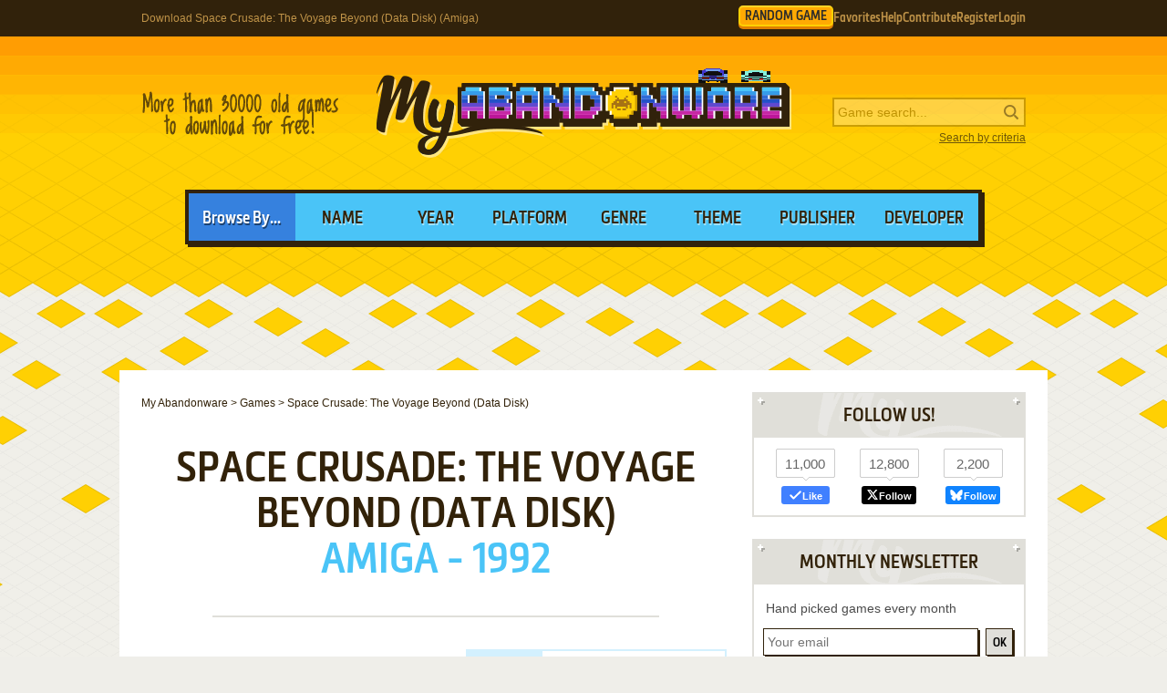

--- FILE ---
content_type: text/html; charset=UTF-8
request_url: https://www.myabandonware.com/game/space-crusade-the-voyage-beyond-data-disk-7io
body_size: 11648
content:
<!DOCTYPE html>
<html dir="ltr" lang="en-US">
<head>
    <!--  @formatter:off-->
    <style>
        #qc-cmp2-ui .qc-cmp2-home-button,#qc-cmp2-ui h2{font-family:MetronicProCSB,"Arial Black"!important;font-weight:400}#qc-cmp2-ui figure .logo-container{width:300px;height:60px}#qc-cmp2-ui h2{margin-bottom:7px!important;text-transform:uppercase}#qc-cmp2-ui .qc-cmp2-footer{box-shadow:none}#qc-cmp2-ui button[mode=primary],#qc-cmp2-ui button[mode=secondary]{font-family:MetronicProCSB,"Arial Black"!important;font-size:18px;border-radius:0}#qc-cmp2-ui button[mode=primary]{border:2px solid #32220b;box-shadow:3px 3px 0 #32220b}#qc-cmp2-ui .qc-cmp2-home-button,#qc-cmp2-ui button[mode=secondary]{box-shadow:3px 3px 0 rgba(0,0,0,.1)}.qc-cmp2-summary-buttons button:first-child{background:#fff;color:#405e85}.qc-cmp2-summary-buttons button:last-child{background:#3681de;color:#fff}.qc-cmp2-summary-buttons button span{padding-top:2px!important;font-family:MetronicProCSB,"Arial Black"!important}.qc-cmp2-summary-buttons button:hover{box-shadow:3px 3px 0 rgba(0,0,0,.25)!important;color:#fff!important;background:#2f73c5!important;cursor:pointer}.qc-cmp2-summary-buttons button span:hover{cursor:pointer}#qc-cmp2-ui .qc-cmp2-buttons-desktop button{font-size:16px}#qc-cmp2-ui{border:4px solid #32220b;box-shadow:3px 3px 0 #32220b}#qc-cmp2-ui .qc-cmp2-home-button{background:#fff;font-size:18px;border-radius:0;padding:5px 10px}@media (max-width:475px){#qc-cmp2-ui .qc-cmp2-link-inline{font-size:1em}}@media (min-width:768px){#qc-cmp2-ui{max-height:80vh}}
    </style>
    <!-- InMobi Choice. Consent Manager Tag v3.0 (for TCF 2.2) -->
    <script type="text/javascript" async=true>
        !function(){var o,e=window.location.hostname,t=document.createElement("script"),n=document.getElementsByTagName("script")[0],e="https://cmp.inmobi.com".concat("/choice/","1v2aYhFqnuEGn","/",e,"/choice.js?tag_version=V3"),p=0;t.async=!0,t.type="text/javascript",t.src=e,n.parentNode.insertBefore(t,n),function(){for(var e,a="__tcfapiLocator",n=[],s=window;s;){try{if(s.frames[a]){e=s;break}}catch(e){}if(s===window.top)break;s=s.parent}e||(!function e(){var t,n=s.document,p=!!s.frames[a];return p||(n.body?((t=n.createElement("iframe")).style.cssText="display:none",t.name=a,n.body.appendChild(t)):setTimeout(e,5)),!p}(),s.__tcfapi=function(){var e,t=arguments;if(!t.length)return n;"setGdprApplies"===t[0]?3<t.length&&2===t[2]&&"boolean"==typeof t[3]&&(e=t[3],"function"==typeof t[2]&&t[2]("set",!0)):"ping"===t[0]?(e={gdprApplies:e,cmpLoaded:!1,cmpStatus:"stub"},"function"==typeof t[2]&&t[2](e)):("init"===t[0]&&"object"==typeof t[3]&&(t[3]=Object.assign(t[3],{tag_version:"V3"})),n.push(t))},s.addEventListener("message",function(n){var p="string"==typeof n.data,e={};try{e=p?JSON.parse(n.data):n.data}catch(e){}var a=e.__tcfapiCall;a&&window.__tcfapi(a.command,a.version,function(e,t){t={__tcfapiReturn:{returnValue:e,success:t,callId:a.callId}};p&&(t=JSON.stringify(t)),n&&n.source&&n.source.postMessage&&n.source.postMessage(t,"*")},a.parameter)},!1))}(),o=["2:tcfeuv2","6:uspv1","7:usnatv1","8:usca","9:usvav1","10:uscov1","11:usutv1","12:usctv1"],window.__gpp_addFrame=function(e){var t;window.frames[e]||(document.body?((t=document.createElement("iframe")).style.cssText="display:none",t.name=e,document.body.appendChild(t)):window.setTimeout(window.__gpp_addFrame,10,e))},window.__gpp_stub=function(){var e=arguments;if(__gpp.queue=__gpp.queue||[],__gpp.events=__gpp.events||[],!e.length||1==e.length&&"queue"==e[0])return __gpp.queue;if(1==e.length&&"events"==e[0])return __gpp.events;var t=e[0],n=1<e.length?e[1]:null,p=2<e.length?e[2]:null;if("ping"===t)n({gppVersion:"1.1",cmpStatus:"stub",cmpDisplayStatus:"hidden",signalStatus:"not ready",supportedAPIs:o,cmpId:10,sectionList:[],applicableSections:[-1],gppString:"",parsedSections:{}},!0);else if("addEventListener"===t){"lastId"in __gpp||(__gpp.lastId=0),__gpp.lastId++;var a=__gpp.lastId;__gpp.events.push({id:a,callback:n,parameter:p}),n({eventName:"listenerRegistered",listenerId:a,data:!0,pingData:{gppVersion:"1.1",cmpStatus:"stub",cmpDisplayStatus:"hidden",signalStatus:"not ready",supportedAPIs:o,cmpId:10,sectionList:[],applicableSections:[-1],gppString:"",parsedSections:{}}},!0)}else if("removeEventListener"===t){for(var s=!1,i=0;i<__gpp.events.length;i++)if(__gpp.events[i].id==p){__gpp.events.splice(i,1),s=!0;break}n({eventName:"listenerRemoved",listenerId:p,data:s,pingData:{gppVersion:"1.1",cmpStatus:"stub",cmpDisplayStatus:"hidden",signalStatus:"not ready",supportedAPIs:o,cmpId:10,sectionList:[],applicableSections:[-1],gppString:"",parsedSections:{}}},!0)}else"hasSection"===t?n(!1,!0):"getSection"===t||"getField"===t?n(null,!0):__gpp.queue.push([].slice.apply(e))},window.__gpp_msghandler=function(n){var p,a="string"==typeof n.data;try{var t=a?JSON.parse(n.data):n.data}catch(e){t=null}"object"==typeof t&&null!==t&&"__gppCall"in t&&(p=t.__gppCall,window.__gpp(p.command,function(e,t){t={__gppReturn:{returnValue:e,success:t,callId:p.callId}};n.source.postMessage(a?JSON.stringify(t):t,"*")},"parameter"in p?p.parameter:null,"version"in p?p.version:"1.1"))},"__gpp"in window&&"function"==typeof window.__gpp||(window.__gpp=window.__gpp_stub,window.addEventListener("message",window.__gpp_msghandler,!1),window.__gpp_addFrame("__gppLocator"));var a,s=function(){var e=arguments;typeof window.__uspapi!==s&&setTimeout(function(){void 0!==window.__uspapi&&window.__uspapi.apply(window.__uspapi,e)},500)};void 0===window.__uspapi&&(window.__uspapi=s,a=setInterval(function(){p++,window.__uspapi===s&&p<3?console.warn("USP is not accessible"):clearInterval(a)},6e3))}();
    </script>
    <!-- End InMobi Choice. Consent Manager Tag v3.0 (for TCF 2.2) -->
    <!--    @formatter:on-->

    <meta charset="utf-8">

    <link rel="preconnect" href="https://www.google-analytics.com">
    <link rel="preconnect" href="https://cmp.inmobi.com">
    <link rel="preconnect" href="https://ad.missena.io/">

            <link rel="preload" as="image" href="/media/css/img/logo-driving.png"/>
        <link rel="preload" as="font" type="font/woff2" href="/media/css/font/MetronicProCSB.woff2" crossorigin/>

    
    <link rel="apple-touch-icon" sizes="180x180" href="/apple-touch-icon.png">
    <link rel="icon" type="image/png" sizes="32x32" href="/favicon-32x32.png">
    <link rel="icon" type="image/png" sizes="16x16" href="/favicon-16x16.png">
    <link rel="manifest" href="/manifest.json">
    <link rel="mask-icon" href="/safari-pinned-tab.svg" color="#5bbad5">
    <meta name="theme-color" content="#ffffff">

    <meta name=viewport content="width=device-width, initial-scale=1">

    <script src="/wp-content/plugins/wp-banners/js/wp-banners.js" async></script>

    <meta http-equiv="content-language" content="en-US" >
<meta property="fb:admins" content="651077485" >
<meta property="fb:page_id" content="119462358150747" >
<meta property="og:description" content="Remember Space Crusade: The Voyage Beyond (Data Disk) (Amiga), an old video game from 1992? Download it and play again on MyAbandonware." >
<meta property="og:image" content="https://www.myabandonware.com/media/screenshots/s/space-crusade-the-voyage-beyond-data-disk-b3r/space-crusade-the-voyage-beyond-data-disk_3.png" >
<meta property="og:locale" content="en_US" >
<meta property="og:site_name" content="My Abandonware" >
<meta property="og:title" content="Space Crusade: The Voyage Beyond (Data Disk) (Amiga)" >
<meta property="og:type" content="product" >
<meta property="og:url" content="https://www.myabandonware.com/game/space-crusade-the-voyage-beyond-data-disk-7io" >
<meta property="product:category" content="Video Games" >
<meta name="keywords" content="abandonware" >
<meta name="description" content="In 1992, Gremlin Graphics Software Limited publishes Space Crusade: The Voyage Beyond (Data Disk) on Amiga. This video game is now abandonware and is set in a licensed title theme." >
<meta name="robots" content="all" >
<meta name="language" content="en-US" >
<meta name="copyright" content="https://utopiaweb.fr/" >
    <title>Download Space Crusade: The Voyage Beyond (Data Disk) (Amiga) - My Abandonware</title>
    <script>
        window.viewPortWidth = Math.max(document.documentElement.clientWidth, window.innerWidth || 0);

        function insScript(A, e = ! 0, n = () => {
        }) {
            var o = document.createElement("script");
            o.async = e, o.src = A, o.onload = n;
            n = document.getElementsByTagName("script")[0];
            n.parentNode.insertBefore(o, n)
        }
    </script>

    <script>window.artstr = "t201";</script>
        <script async src="/media/js/prbid/vendor/prebid10.20.0.js?v=1765903031"></script>
        <script src="/media/js/prbid/prebid-wrapper.min.js?v=1768297670"></script><style>
*[id^="google_ads_iframe"]:empty{display:none}.t201, .c-rectangle_multi{display:flex;justify-content:center;align-items:center}.t201cb .wgl img{width:100%;max-width:468px}.t201 img[width="1"]{position:absolute}.t201cb{position:relative;width:646px;text-align:center;margin-bottom:24px;overflow:hidden;line-height:1px;min-height:90px}.t201cb:not(:has(.adm-ad-rendered)){background-color:#F1F1F1}.t201cb > div{margin:0 auto}.t201cb img{max-width:100%;width:auto}.t201pb{width:100%;text-align:center}#l .t201 .item + .item{margin-top:20px}.t201st{position:-webkit-sticky;position:sticky;top:20px;min-height:600px}.t201st:empty{display:none}.item.t201{width:300px;position:relative;padding-top:20px;margin-bottom:36px;margin-top:12px}.item.t201:after{display:block;content:"Ads";position:absolute;top:-6px;left:0;width:100%;text-align:center;font-family:"Lucida Grande", Arial, sans-serif;color:#444;font-size:11px}.item.t201 img{width:300px}.item.t201-1{margin-left:0}.item.t201-2{margin-right:0}.item.t201-3{display:none}#t201TUM{height:90px;display:flex;justify-content:center;align-items:center}div[id="banner_billboard"]{width:970px;height:250px;text-align:center}div[id="banner_billboard_m"]{display:none}div[id^="rectangle_mid"]{width:300px;height:250px;text-align:center}div[id^="rectangle_mid_m"]{display:none}div[id="banner_top"]{width:728px;height:90px;text-align:center}div[id="banner_top_m"]{display:none}div[id="banner_bot"]{width:728px;height:90px;text-align:center}div[id="banner_bot_m"]{display:none}div[id^="banner_mid"]{width:728px;height:90px;text-align:center}div[id^="banner_mid_m"]{display:none}div[id^="sidebar_right"]{width:300px;height:600px;display:flex;justify-content:center;align-items:center;text-align:center}@media (max-width:1020px){#t201TUM{height:100px}}#t201GPUS{margin-top:24px}#t201ST{min-height:600px}#t201ST:empty{display:none}#t201SB{min-height:600px}#t201SB:empty{display:none}#t201CLX{width:100%;min-height:250px;grid-template-columns:1fr 1fr 1fr}#t201CLX > div{line-height:1px}@media (max-width:1020px){#t201CLX{grid-template-columns:1fr 1fr}#t201CLX > *:last-child{display:none !important}}@media (max-width:768px){#t201CLX{grid-template-columns:1fr;row-gap:20px}div[id="banner_billboard"]{display:none}div[id="banner_billboard_m"]{display:flex;justify-content:center;align-items:center;width:336px;height:480px}div[id^="rectangle_mid"]{display:none}div[id^="rectangle_mid_m"]{display:flex;justify-content:center;align-items:center;width:336px;height:280px}div[id="banner_top"]{display:none}div[id="banner_top_m"]{display:flex;justify-content:center;align-items:center;width:320px;height:100px}div[id="banner_bot"]{display:none}div[id="banner_bot_m"]{display:flex;justify-content:center;align-items:center;width:320px;height:100px}div[id^="banner_mid"]{display:none}div[id^="banner_mid_m"]{display:flex;justify-content:center;align-items:center;width:320px;height:100px}div[id^="sidebar_right"]{display:none}}#t201CLX:empty{display:none}#t201CLX.flx{display:flex;justify-content:space-between}#t201CL1 > a > img,
#t201CL2 > a > img{width:300px}#t201CT{text-align:center}#t201CT > div{margin:0 auto}#t201CT .item{text-align:left}#t201CT img.f{display:inline-block}#t201CT img.s{display:none}#t201CLX.item.ba:after{width:100%}#t201ST > a > img,
#t201SB > a > img{width:300px}.mmt-primary div[id$="_ad"] a:not(:only-child){display:none !important}@media screen and (max-width:1020px){.t201cb{width:100%}}@media screen and (max-width:860px){.t201cb{width:100%}.t201cb .wgl img{max-width:728px}}@media screen and (max-width:670px){.t201cb{width:104%;margin-left:-2%}}@media screen and (min-width:1350px) and (min-height:600px){.t201cb{width:970px}.t201cb .wgl img{max-width:728px}}@media screen and (max-width:330px){\##t201CT img.s{display:inline-block}\##t201CT img.f{display:none}}</style>
            <script type="text/javascript" async src="https://ad.missena.io/?t=PA-87833677"></script>
    
            <!-- Google tag (gtag.js) -->
        <script async src="https://www.googletagmanager.com/gtag/js?id=G-E2247S2XBP"></script>
        <script>
            window.dataLayer = window.dataLayer || [];

            function gtag() {
                dataLayer.push(arguments);
            }

            gtag('js', new Date());

            gtag('config', 'G-E2247S2XBP');
        </script>
    
    <script async src="/media/js/gamelist-controls.min.js?v=1687858394"></script>
<script async src="/media/js/browsehover.min.js?v=1661863781"></script>
    <script type="application/ld+json">
        {
            "@context": "http://schema.org",
            "@type": "WebSite",
            "name": "My Abandonware",
            "alternateName": "MyAbandonware",
            "url": "https://www.myabandonware.com",
            "image": "https://www.myabandonware.com/media/img/assets/myabandonware-square-1.png"
        }
    </script>
    <script type="application/ld+json">
        {
            "@context": "http://schema.org",
            "@type": "Organization",
            "name": "My Abandonware",
            "url": "https://www.myabandonware.com/",
            "sameAs": [
                "https://www.facebook.com/myabandonware",
                "https://x.com/myabandonware"
            ]
        }
    </script>

    <link href="/media/css/style.css?v=1763400490" rel="stylesheet" type="text/css"/>
    <script type="application/javascript" src="/media/js/myab.min.js?v=1738853067" defer></script>

    </head>
<body>

<div id="c" class="o-content  ">

    <div id="h" class="c">

        <div class="b1">
            <h1>Download Space Crusade: The Voyage Beyond (Data Disk) (Amiga)</h1>
            <div class="c-user-feat">

                                <a href="/browse/random" class="o-account c-random-game">RANDOM GAME</a>

                <a href="/favorites/" class="o-account c-user-feat__favorites" title="Browse your Favorite Games" rel="nofollow">Favorites</a>
                <a href="/howto/" class="o-account c-help">Help</a>
                <a href="/contribute/" class="o-account c-user-feat__contribute" title="Help us by contributing">Contribute</a>

                                    <a href="/register/" class="o-account c-user-feat__register" title="Create an account">Register</a>
                    <a href="/login/" class="o-account c-user-feat__login" title="Login MAW">Login</a>
                            </div>
        </div>

        <div class="b2">

            <a class="logo driving" href="/">MyAbandonware</a>
            <div class="pitch" title="Real count is close to 36600">More than 36600 old games to download for
                                                                                                       free!
            </div>
            <form id="search" method="post" action="/search/">
                <fieldset>
                    <input type="text" value="" name="searchValue" class="inputText" placeholder="Game search...">
                    <input type="submit" value="s" class="c-search_submit" title="Search game">
                </fieldset>
                <script type="application/ld+json">
                    {
                        "@context": "http://schema.org",
                        "@type": "WebSite",
                        "url": "https://www.myabandonware.com/",
                        "potentialAction": {
                            "@type": "SearchAction",
                            "target": "https://www.myabandonware.com/search/q/{searchValue}",
                            "query-input": "required name=searchValue"
                        }
                    }
                </script>
                <a href="/search" id="advsearch">Search by criteria</a>
            </form>
        </div>

        <div class="b3">
            <span>Browse By...</span>
            <ul>
                <li>
                    <a href="/browse/name/">Name</a>
                </li>
                <li>
                    <a href="/browse/year/">Year</a>
                </li>
                <li>
                    <a href="/browse/platform/">Platform</a>
                </li>
                <li>
                    <a href="/browse/genre/">Genre</a>
                </li>
                <li>
                    <a href="/browse/theme/">Theme</a>
                </li>
                <li>
                    <a class="a16" href="/browse/publisher/">Publisher</a>
                </li>
                <li>
                    <a class="a16" href="/browse/developer/">Developer</a>
                </li>
            </ul>
        </div>

        <div style="line-height:1px" id="t201TUM"><div id="banner_top"></div><div id="banner_top_m"></div><div class="adm-passback" style="display: none"><a target="_top" href="/visual/r-4/?u=%2Fcmp%2FKFX57Q%2F26NCBJG%2F" rel="nofollow noreferrer" style="display:flex;justify-content:center;"><img data-source="/media/img/pwn/star-trek/default/13576_TNG_Launch_Statics_NzI4eDkw_C2_V1.jpeg" width="728" height="90" style="max-width:100%;height:auto;" /></a></div></div>
    </div>

    <div id="pw" class="c">

        <div id="content">

            <ol vocab="https://schema.org/" typeof="BreadcrumbList" class="breadCrumb c-breadcrumb">
                <li property="itemListElement" typeof="ListItem"><a property="item" typeof="WebPage" href="/"><span property="name">My Abandonware</span></a><meta property="position" content="1"></li> &gt; <li property="itemListElement" typeof="ListItem"><a property="item" typeof="WebPage" href="/game/"><span property="name">Games</span></a><meta property="position" content="2"></li> &gt; <li property="itemListElement" typeof="ListItem"><span property="name">Space Crusade: The Voyage Beyond (Data Disk)</span><meta property="position" content="3"></li>            </ol>

            
<div class="box">

    <h2>Space Crusade: The Voyage Beyond (Data Disk)</h2>
    <p class="h2 h2--subtitle">
        Amiga - 1992    </p>

    
    
</div>


<div class="box metas">

    <div>
        <div class="t201" id="t201CT"><div id="rectangle_top"></div><div id="rectangle_top_m"></div><div class="adm-passback" style="display: none"><a target="_top" href="/visual/r-4/?u=%2Fcmp%2FKFX57Q%2F26NCBJG%2F" rel="nofollow noreferrer" style="display:flex;justify-content:center;"><img data-source="/media/img/pwn/star-trek/default/13576_TNG_Launch_Statics_MzAweDI1MA==_C5_V1.jpeg" width="auto" height="250" style="max-width:100%;height:auto;" /></a></div></div>    </div>

    <div class="gameData js-gamelist">
        <table class="gameInfo"><tbody>
<tr>
<th scope="row">Year</th>
<td><a href="/browse/year/1992/">1992</a></td>
</tr>
<tr>
<th scope="row">Platform</th>
<td><a href="/browse/platform/amiga/">Amiga</a></td>
</tr>
<tr>
<th scope="row">Released in</th>
<td>France, Germany, Italy, United Kingdom</td>
</tr>
<tr>
<th scope="row">Theme</th>
<td><a class='thl' title='Browse games of this theme' href='/browse/theme/licensed-title-2f/'>Licensed Title</a></td>
</tr>
<tr>
<th scope="row">Publisher</th>
<td><a href='/browse/publisher/gremlin-graphics-software-limited-46e/'>Gremlin Graphics Software Limited</a></td>
</tr>
<tr>
<th scope="row">Developer</th>
<td><a href='/browse/developer/gremlin-graphics-software-limited-46e/'>Gremlin Graphics Software Limited</a>, <a href='/browse/developer/rapier-design-3aj/'>Rapier Design</a></td>
</tr>
</tbody></table>
<div class="c-game_user-controls js-gamelist"><form method="post" action="/favorites/add" class="c-gamelist-controls  c-gamelist-controls--nigl">
            <input type="hidden" name="gameIndex" class="c-gamelist-controls__input" value="/game/space-crusade-the-voyage-beyond-data-disk-7io"/>
            <button type="submit" class="c-gamelist-controls__button js-gamelist-add" title="Add to favorites">Add to favorites</button>
            </form></div>    </div>


</div>


<div class="box gameRateDL">

    <div class="gameRate">
        <div class="gameRater" id="grRa"><div style="width:98%;" id="grRaA"></div><button style="width:100%;" onclick="return __myAbRateGame(5);"></button><button style="width:80%;" onclick="return __myAbRateGame(4);"></button><button style="width:60%;" onclick="return __myAbRateGame(3);"></button><button style="width:40%;" onclick="return __myAbRateGame(2);"></button><button style="width:20%;" onclick="return __myAbRateGame(1);"></button></div><div id="grRaB" class="gameRated"><span>4.9</span> / <span>5</span> - <span>10</span> votes</div> <script type="text/javascript">
            (function () {
                var r = new XMLHttpRequest();
                var rUrl = '/game/rate/space-crusade-the-voyage-beyond-data-disk-7io/';

                var grRa = document.getElementById('grRa');
                var grRaA = document.getElementById('grRaA');
                var grRaB = document.getElementById('grRaB');
                var __myAbRateGame = function (nb) {

                    grRa.className = grRa.className + ' rated';
                    grRaA.style.width = (nb * 20) + '%';
                    grRaB.innerHTML = "Thanks!";

                    r.open("POST", rUrl + nb + '/', true);
                    r.setRequestHeader("X-Requested-With", "XMLHttpRequest");
                    r.send();

                    return false;
                };
                document.__myAbRateGame = __myAbRateGame;
            })();
        </script>    </div>

                <div class="gameBigB gameDL">
                <a href="#download">Download
                    <span>2 MB</span>
                </a>
            </div>

                        </div>


<div class="box">

    <h3>Description of Space Crusade: The Voyage Beyond (Data Disk)</h3>

    <p>In 1992, Gremlin Graphics Software Limited publishes Space Crusade: The Voyage Beyond (Data Disk) on Amiga. This video game is now abandonware and is set in a licensed title theme.</p>
    
    
    <p>Space Crusade: The Voyage Beyond (Data Disk) is an addon for <a href="space-crusade-1ih">Space Crusade</a>, you will need the original game to play.</p>
            <h4>External links</h4>

        <ul class="extLinks">
            <li class="mobygames"><a href="https://www.mobygames.com/game/24115/space-crusade-the-voyage-beyond-data-disk/" rel="nofollow">MobyGames</a>        </ul>
    
    
</div>


    <div class="box">
        <h3>Captures and Snapshots</h3>

        </ul><ul id="screentabs"><li><a href="javascript:void(0)" data-platform="8" onclick="toggleScreentabs(this)" class="current">Amiga</a></li><div class="items screens" data-platform="8"><a class="item itemListScreenshot thumb c-thumb lb" 
    href="/media/screenshots/s/space-crusade-the-voyage-beyond-data-disk-b3r/space-crusade-the-voyage-beyond-data-disk_1.png" data-webp="1"><picture>
    <source type="image/webp" srcset="/media/screenshots/s/space-crusade-the-voyage-beyond-data-disk-b3r/webp/space-crusade-the-voyage-beyond-data-disk_1.webp">
    <img src="/media/screenshots/s/space-crusade-the-voyage-beyond-data-disk-b3r/space-crusade-the-voyage-beyond-data-disk_1.png"
         alt="Space Crusade: The Voyage Beyond (Data Disk) 0"
         loading="lazy"/>
     </picture>
</a><a class="item itemListScreenshot thumb c-thumb lb" 
    href="/media/screenshots/s/space-crusade-the-voyage-beyond-data-disk-b3r/space-crusade-the-voyage-beyond-data-disk_2.png" data-webp="1"><picture>
    <source type="image/webp" srcset="/media/screenshots/s/space-crusade-the-voyage-beyond-data-disk-b3r/webp/space-crusade-the-voyage-beyond-data-disk_2.webp">
    <img src="/media/screenshots/s/space-crusade-the-voyage-beyond-data-disk-b3r/space-crusade-the-voyage-beyond-data-disk_2.png"
         alt="Space Crusade: The Voyage Beyond (Data Disk) 1"
         loading="lazy"/>
     </picture>
</a><a class="item itemListScreenshot thumb c-thumb lb" 
    href="/media/screenshots/s/space-crusade-the-voyage-beyond-data-disk-b3r/space-crusade-the-voyage-beyond-data-disk_3.png" data-webp="0"><picture>
    
    <img src="/media/screenshots/s/space-crusade-the-voyage-beyond-data-disk-b3r/space-crusade-the-voyage-beyond-data-disk_3.png"
         alt="Space Crusade: The Voyage Beyond (Data Disk) 2"
         loading="lazy"/>
     </picture>
</a><a class="item itemListScreenshot thumb c-thumb lb" 
    href="/media/screenshots/s/space-crusade-the-voyage-beyond-data-disk-b3r/space-crusade-the-voyage-beyond-data-disk_4.png" data-webp="0"><picture>
    
    <img src="/media/screenshots/s/space-crusade-the-voyage-beyond-data-disk-b3r/space-crusade-the-voyage-beyond-data-disk_4.png"
         alt="Space Crusade: The Voyage Beyond (Data Disk) 3"
         loading="lazy"/>
     </picture>
</a><a class="item itemListScreenshot thumb c-thumb lb" 
    href="/media/screenshots/s/space-crusade-the-voyage-beyond-data-disk-b3r/space-crusade-the-voyage-beyond-data-disk_5.png" data-webp="0"><picture>
    
    <img src="/media/screenshots/s/space-crusade-the-voyage-beyond-data-disk-b3r/space-crusade-the-voyage-beyond-data-disk_5.png"
         alt="Space Crusade: The Voyage Beyond (Data Disk) 4"
         loading="lazy"/>
     </picture>
</a><div class="item filler"></div></div><div class="t201" id="t201GPUS"><div id="banner_billboard"></div><div id="banner_billboard_m"></div><div class="adm-passback" style="display: none"><a target="_top" href="/visual/r-3/?u=%2Fom.forgeofempires.com%2Ffoe%2Fus%2F%3Fref%3Dutopw_us_us" rel="nofollow noreferrer" style="display:flex;justify-content:center;"><picture><source data-srcset="/media/img/innog/foe/default/Forge_variation-1864-creative-27939_OTcweDI1MA==.webp"><img data-source="/media/img/innog/foe/default/Forge_variation-1864-creative-27939_OTcweDI1MA==.jpg" width="970" height="250" style="max-width:100%;height:auto;" /></picture></a></div></div>
    </div>

    <div id="bglb" onclick="hidelb();"></div>
    <div id="lightlb"></div>

    <script type="text/javascript" src="/media/js/lightbox.min.js?v=1678812993"></script>



<div class="box">

    <h3 class="rel" id="comAnchor">Comments and reviews</h3>

    <div id="postedComments"><div class="gameComments" id="grCo">                    <div class="gameComment">

                        <div class="voting">
                            <a href="#" class="vote vote-up" onclick="return __myAbSendVote(82446, 1);">&uarr;</a>
                            <a href="#" class="vote vote-down" onclick="return __myAbSendVote(82446, 0);">&darr;</a>
                        </div>

                        <p class='username' style="background-position: left 0px;">
                            <span class="user">Aquilius</span>
                            <span class="dateComment">2023-05-25</span>
                            <span class="voteCount count">
                                <span id="voteCount82446">0</span> point
                            </span>
                            
                        </p>
                        <p class='comment'>Any chance to make this run with the DOS basic game?</p>
                    </div>                    <div class="gameComment">

                        <div class="voting">
                            <a href="#" class="vote vote-up" onclick="return __myAbSendVote(60694, 1);">&uarr;</a>
                            <a href="#" class="vote vote-down" onclick="return __myAbSendVote(60694, 0);">&darr;</a>
                        </div>

                        <p class='username' style="background-position: left -24px;">
                            <span class="user">sumguy</span>
                            <span class="dateComment">2021-07-03</span>
                            <span class="voteCount count">
                                <span id="voteCount60694">0</span> point
                            </span>
                            
                        </p>
                        <p class='comment'>to "unlock" the the cursor/mouse just click "ctrl+f10" , you will now be able to move the hand around.enjoy!!!</p>
                    </div></div><script type="text/javascript">
    (function () {
        var curComId;
        var r = new XMLHttpRequest();
        var rUrl = '/game/vote/space-crusade-the-voyage-beyond-data-disk-7io/';
        r.onreadystatechange = function () {
            if (r.readyState != 4) {
                return;
            }
            if (r.status != 200) {
                if (r.responseText) {
                    alert('Unable to vote, sorry');
                } else {
                    alert('Unable to vote, sorry');
                }
                return;
            }
            document.getElementById("voteCount" + curComId).innerHTML = r.responseText;
        };
        var __myAbSendVote = function (comId, isUp) {
            curComId = comId;
            r.open("POST", rUrl, true);
            r.setRequestHeader("X-Requested-With", "XMLHttpRequest");
            r.setRequestHeader('Content-type', 'application/x-www-form-urlencoded');
            data = 'comId=' + encodeURIComponent(comId) + '&isUp=' + encodeURIComponent(isUp);
            r.send(data);
            return false;
        };
        document.__myAbSendVote = __myAbSendVote;
    })();
</script></div>
</div>


<div class="box" id="postComment">

    <h3>Write a comment</h3>

    <p>Share your gamer memories, help others to run the game or comment anything you'd like. If you have trouble to run
        Space Crusade: The Voyage Beyond (Data Disk) (Amiga),
       read the
        <a href="/howto/">abandonware guide</a>
       first!
    </p>

    <div id="grWCoR"></div>

    <div id="grWCoF">
        <form class="ajax" action="/game/comment/space-crusade-the-voyage-beyond-data-disk-7io/" method="post"
              onsubmit="return __myAbSendComment();">
            <fieldset>
                <div class="error">&nbsp;</div>
                <label for="username">Your nickname:</label>
                <div class="inputDiv">
                    <input type="text" id="grWCoU" name="name" value=""/>
                </div>
                <label for="comment">Your comment:</label>
                <div class="textareaDiv">
                    <textarea id="grWCoC" name="comment"></textarea>
                </div>
                            </fieldset>

            <div class="buttons light" id="grWCoB">
                <a class="button" href="#" onclick="return __myAbSendComment();">Send comment</a>
            </div>

            <script type="text/javascript">
                (function () {
                    var grWCoF = document.getElementById('grWCoF');
                    var grWCoU = document.getElementById('grWCoU');
                    var grWCoC = document.getElementById('grWCoC');
                    var grWCoB = document.getElementById('grWCoB');
                    var grWCoD = document.getElementById('grWCoD');

                    var r = new XMLHttpRequest();
                    var rUrl = '/game/comment/space-crusade-the-voyage-beyond-data-disk-7io/';
                    r.onreadystatechange = function () {
                        if (r.readyState != 4) {
                            return;
                        }
                        if (r.status != 200) {
                            if (r.responseText) {
                                alert(r.responseText);
                            } else {
                                alert('Error');
                            }
                            return;
                        }
                        grWCoR.innerHTML = r.responseText;
                        grWCoF.innerHTML = "";
                    };
                    var __myAbSendComment = function () {
                        r.open("POST", rUrl, true);
                        r.setRequestHeader("X-Requested-With", "XMLHttpRequest");
                        r.setRequestHeader('Content-type', 'application/x-www-form-urlencoded');
                        data = 'name=' + encodeURIComponent(grWCoU.value) + '&comment=' + encodeURIComponent(grWCoC.value) + (grWCoD && grWCoD.length > 0 ? '&releaseId=' + encodeURIComponent(grWCoD.value) : "");
                        r.send(data);
                        return false;
                    };
                    document.__myAbSendComment = __myAbSendComment;
                })();
            </script>

        </form>
    </div>

</div>

<div class="box" id="download" data-country="US">

    <h3>Download Space Crusade: The Voyage Beyond (Data Disk)</h3>

    <p>We may have multiple downloads for few games when different versions are available.
Also, we try to upload manuals and extra documentation when possible. If you have additional files to contribute or have the game in another language, please contact us!</p><h4 class="platformDownload" id="Amiga">Amiga ROM</h4><div class="t201 t201cb" id="t201CB"><div id="banner_mid-1"></div><div id="banner_mid_m-1"></div><div class="adm-passback" style="display: none"><a target="_top" href="/visual/r-3/?u=%2Fom.elvenar.com%2Fox%2Fus%2F%3Fref%3Dutopw_us_us" rel="nofollow noreferrer" style="display:flex;justify-content:center;"><picture><source data-srcset="/media/img/innog/lvnr/default/1-NzI4eDkw_nn_none.webp"><img data-source="/media/img/innog/lvnr/default/1-NzI4eDkw_nn_none.jpg" width="728" height="90" style="max-width:100%;height:auto;" /></picture></a></div></div><div class="buttons c-downloads__count-1"><a href="/download/lqt3-space-crusade-the-voyage-beyond-data-disk" class="button download" rel="nofollow">Download<span class="c-download__text"><img src='/media/img/lang/en.gif' alt='English version' title='English version' width='16px' height='11px' />  2 MB</span></a>
</div>
    <script type="application/ld+json">{
    "@context": "http:\/\/schema.org",
    "@type": "VideoGame",
    "name": "Space Crusade: The Voyage Beyond (Data Disk)",
    "url": "https:\/\/www.myabandonware.com\/game\/space-crusade-the-voyage-beyond-data-disk-7io",
    "playMode": "SinglePlayer",
    "applicationCategory": "Game",
    "gamePlatform": [
        "Amiga"
    ],
    "publisher": [
        "Gremlin Graphics Software Limited"
    ],
    "author": [
        "Rapier Design",
        "Gremlin Graphics Software Limited"
    ],
    "datePublished": "1992",
    "fileSize": "2 MB",
    "aggregateRating": {
        "@type": "AggregateRating",
        "ratingValue": "4.9",
        "ratingCount": "10"
    }
}</script>
</div>

    <div class="box">

        <h3>Similar games</h3>

        <p>Fellow retro gamers also downloaded these games:</p>

        <div class="items games">
            <div class="item itemListGame c-item-game "><div class="thumb c-item-game__thumb js-gamelist"><form method="post" action="/favorites/add" class="c-gamelist-controls c-gamelist-controls--browsing c-gamelist-controls--nigl">
            <input type="hidden" name="gameIndex" class="c-gamelist-controls__input" value="/game/hi-res-adventure-2-the-wizard-and-the-princess-2"/>
            <button type="submit" class="c-gamelist-controls__button js-gamelist-add" title="Add to favorites">Add to favorites</button>
            </form><a class="c-thumb__link" href="/game/hi-res-adventure-2-the-wizard-and-the-princess-2">
        <picture>
        <img class="c-thumb__img" alt="Hi-Res Adventure #2: The Wizard and the Princess abandonware" src="/media/screenshots/h/hi-res-adventure-2-the-wizard-and-the-princess-2/thumbs/hi-res-adventure-2-the-wizard-and-the-princess_9.png" data-alias="hi-res-adventure-2-the-wizard-and-the-princess" data-thumbs="#9@#1@#2@#3@#4@#5@#6@#8@#10@#11@#12@#13@#14@#15@#16@#17"  loading="lazy" />
        </picture></a></div><a class="name c-item-game__name" href="/game/hi-res-adventure-2-the-wizard-and-the-princess-2">Hi-Res Adventure #2: The Wizard and the Princess</a><span class="c-item-game__platforms">DOS, C64, Atari 8-bit, Apple II, FM-7, PC-88</span><span class="c-item-game__year">1982</span></div><div class="item itemListGame c-item-game "><div class="thumb c-item-game__thumb js-gamelist"><form method="post" action="/favorites/add" class="c-gamelist-controls c-gamelist-controls--browsing c-gamelist-controls--nigl">
            <input type="hidden" name="gameIndex" class="c-gamelist-controls__input" value="/game/space-battle-7in"/>
            <button type="submit" class="c-gamelist-controls__button js-gamelist-add" title="Add to favorites">Add to favorites</button>
            </form><a class="c-thumb__link" href="/game/space-battle-7in">
        <picture>
        <img class="c-thumb__img" alt="Space Battle abandonware" src="/media/screenshots/s/space-battle-b3o/space-battle_1.png" data-alias="space-battle" data-thumbs=""  loading="lazy" />
        </picture></a></div><a class="name c-item-game__name" href="/game/space-battle-7in">Space Battle</a><span class="c-item-game__platforms">Amiga</span><span class="c-item-game__year">1987</span></div><div class="item itemListGame c-item-game  store c-item-game--has-store"><div class="thumb c-item-game__thumb js-gamelist"><form method="post" action="/favorites/add" class="c-gamelist-controls c-gamelist-controls--browsing c-gamelist-controls--nigl">
            <input type="hidden" name="gameIndex" class="c-gamelist-controls__input" value="/game/space-ace-3xr"/>
            <button type="submit" class="c-gamelist-controls__button js-gamelist-add" title="Add to favorites">Add to favorites</button>
            </form><a class="c-thumb__link" href="/game/space-ace-3xr">
        <picture>
        <img class="c-thumb__img" alt="Space Ace abandonware" src="/media/screenshots/s/space-ace-468/thumbs/space-ace_19.png" data-alias="space-ace" data-thumbs="#19@#1@#2@#3@#4@#5@#6@#7@#8@#9@#10@#11@#12@#13@#14@#15@#16@#17@#18@#20@#21@#22@#24@#25@#26@#28@#29@#30@#31@#32@#33@#34@#35@#36@#37@#38@#39@#40"  loading="lazy" />
        </picture></a></div><a class="name c-item-game__name" href="/game/space-ace-3xr">Space Ace</a><span class="c-item-game__platforms">DOS, Amiga, Atari ST</span><span class="c-item-game__year">1989</span></div><div class="item itemListGame c-item-game "><div class="thumb c-item-game__thumb js-gamelist"><form method="post" action="/favorites/add" class="c-gamelist-controls c-gamelist-controls--browsing c-gamelist-controls--nigl">
            <input type="hidden" name="gameIndex" class="c-gamelist-controls__input" value="/game/space-gun-5z0"/>
            <button type="submit" class="c-gamelist-controls__button js-gamelist-add" title="Add to favorites">Add to favorites</button>
            </form><a class="c-thumb__link" href="/game/space-gun-5z0">
        <picture>
        <img class="c-thumb__img" alt="Space Gun abandonware" src="/media/screenshots/s/space-gun-6y0/thumbs/space-gun_9.png" data-alias="space-gun" data-thumbs="#9@#1@#2@#3@#4@#5@#6@#7@#8@#10@#11@#12@#13@#14@#15@#16@#17"  loading="lazy" />
        </picture></a></div><a class="name c-item-game__name" href="/game/space-gun-5z0">Space Gun</a><span class="c-item-game__platforms">C64, Master System, Amiga, Amstrad CPC, Atari ST, Arcade</span><span class="c-item-game__year">1992</span></div><div class="item itemListGame c-item-game  store c-item-game--has-store"><div class="thumb c-item-game__thumb js-gamelist"><form method="post" action="/favorites/add" class="c-gamelist-controls c-gamelist-controls--browsing c-gamelist-controls--nigl">
            <input type="hidden" name="gameIndex" class="c-gamelist-controls__input" value="/game/wing-commander-12p"/>
            <button type="submit" class="c-gamelist-controls__button js-gamelist-add" title="Add to favorites">Add to favorites</button>
            </form><a class="c-thumb__link" href="/game/wing-commander-12p">
        <picture><source type="image/webp" srcset="/media/screenshots/w/wing-commander-12p/webp/wing-commander_2.webp">
        <img class="c-thumb__img" alt="Wing Commander abandonware" src="/media/screenshots/w/wing-commander-12p/wing-commander_2.jpg" data-alias="wing-commander" data-thumbs="#2@#3"  loading="lazy" />
        </picture></a></div><a class="name c-item-game__name" href="/game/wing-commander-12p">Wing Commander</a><span class="c-item-game__platforms">DOS, Amiga, FM Towns</span><span class="c-item-game__year">1990</span></div><div class="item itemListGame c-item-game "><div class="thumb c-item-game__thumb js-gamelist"><form method="post" action="/favorites/add" class="c-gamelist-controls c-gamelist-controls--browsing c-gamelist-controls--nigl">
            <input type="hidden" name="gameIndex" class="c-gamelist-controls__input" value="/game/space-racer-iq"/>
            <button type="submit" class="c-gamelist-controls__button js-gamelist-add" title="Add to favorites">Add to favorites</button>
            </form><a class="c-thumb__link" href="/game/space-racer-iq">
        <picture>
        <img class="c-thumb__img" alt="Space Racer abandonware" src="/media/screenshots/s/space-racer-iq/thumbs/space-racer_2.png" data-alias="space-racer" data-thumbs="#2@#1@#3"  loading="lazy" />
        </picture></a></div><a class="name c-item-game__name" href="/game/space-racer-iq">Space Racer</a><span class="c-item-game__platforms">DOS, C64, Amiga, ZX Spectrum, Amstrad CPC, Atari ST</span><span class="c-item-game__year">1988</span></div><div class="item filler"></div>        </div>

    </div>


        </div>

        
        
            <div id="l">

                
                <div class="menu socials">
                    <div class="top">
                        <span>Follow Us!</span>
                    </div>

                    <div class="in">
                                                <div class="socialButton facebook">
                            <a href="https://www.facebook.com/myabandonware" target="_blank" rel="nofollow" title="Like our page on Facebook" class="icon">
                                <span class="fbC">11,000</span>
                            </a>
                            <a class="fakeBtn" target="_blank" rel="nofollow" title="Like our page on Facebook" href="https://www.facebook.com/myabandonware">
                                <span class="socialIcon"></span>
                                <span class="word">Like</span>
                            </a>
                        </div>
                        <div class="socialButton twitter">
                            <a href="https://x.com/myabandonware" target="_blank" rel="nofollow" title="Follow us on X" class="icon">
                                <span class="twC">12,800</span>
                            </a>
                            <a class="fakeBtn" target="_blank" rel="nofollow" title="Follow us on X" href="https://x.com/myabandonware">
                                <span class="socialIcon"></span>
                                <span class="word">Follow</span>
                            </a>
                        </div>
                        <div class="socialButton bluesky">
                            <a href="https://bsky.app/profile/myabandonware.com" target="_blank" rel="nofollow" title="Follow us on BlueSky" class="icon">
                                <span class="bsC">2,200</span>
                            </a>
                            <a class="fakeBtn" target="_blank" rel="nofollow" title="Follow us on BlueSky" href="https://bsky.app/profile/myabandonware.com">
                                <span class="socialIcon"></span>
                                <span class="word">Follow</span>
                            </a>
                        </div>
                    </div>
                </div>
                <div class="menu newsletter">
                    <div class="top">
                        <span>Monthly Newsletter</span>
                    </div>
                    <div class="in">
                        <form id="formSubscribeSide" method="post" action="/subscribe/">
                            <label id="formSubscribeSideIntro" for="inputNlMailSide">Hand picked games every month</label>
                            <input type="text" id="inputNlMailSide" name="inputNlMailSide" placeholder="Your email">
                            <button id="inputNlMailSideBtn" class="c-button">OK</button>
                            <div id="formSubscribeSideMsg" class="c-newsletter-subscribe-message"></div>
                        </form>
                    </div>
                </div>

                <div class="support menu">
                    <a class="support-us" href="https://www.buymeacoffee.com/myabandonware?utm_source=bmac-sidebar" title="Ad-free browsing included">
                        <img src="/media/css/img/support-us.png" loading="lazy" alt="Support Us on BuyMeACoffee" width="300" height="72"/>
                    </a>
                </div>

                                    <div class="menu">
                        <div class="t201" id="t201ST"><div id="sidebar_right"></div><div class="adm-passback" style="display: none"><a target="_top" href="/visual/r-4/?u=%2Fcmp%2FKFX57Q%2F26NCBJG%2F" rel="nofollow noreferrer" style="display:flex;justify-content:center;"><img data-source="/media/img/pwn/star-trek/default/17177_Choose-Your-Upgrade_MzAweDYwMA==_V2.jpeg" width="300" height="600" style="max-width:100%;height:auto;" /></a></div></div>                    </div>
                

                <div class="menu topDownloads">
                    <div class="top">
                        <span>Top downloads</span>
                    </div>
                    <ul>
                        <li><a href="/game/need-for-speed-most-wanted-i4m" class="a1">Need for Speed: Most Wanted</a></li><li><a href="/game/sid-meier-s-civilization-1nj" class="a2">Sid Meier's Civilization</a></li><li><a href="/game/need-for-speed-underground-2-ega" class="a3">Need for Speed: Underground 2</a></li><li><a href="/game/silent-hill-2-restless-dreams-bgd" class="">Silent Hill 2: Restless Dreams</a></li><li><a href="/game/need-for-speed-ii-se-a4a" class="">Need for Speed II: SE</a></li><li><a href="/game/blur-gls" class="">Blur</a></li><li><a href="/game/the-house-of-the-dead-bed" class="">The House of the Dead</a></li><li><a href="/game/the-incredible-machine-1mg" class="">The Incredible Machine</a></li><li><a href="/game/oregon-trail-deluxe-1h9" class="">Oregon Trail Deluxe</a></li><li><a href="/game/prince-of-persia-pd" class="">Prince of Persia</a></li><li><a href="/game/mario-teaches-typing-1gl" class="">Mario Teaches Typing</a></li><li><a href="/game/the-house-of-the-dead-2-beg" class="">The House of the Dead 2</a></li><li><a href="/game/virtua-cop-2-byi" class="">Virtua Cop 2</a></li><li><a href="/game/black-white-2-bem" class="">Black & White 2</a></li><li><a href="/game/silent-hill-3-bge" class="">Silent Hill 3</a></li>                    </ul>
                    <div class="bottom">
                        <a href="/game/" title="See the Top 40 Games">List of top downloads</a>
                    </div>
                </div>

                                    <div class="menu">
                        <div class="t201" id="t201SB"><div id="sidebar_right_2"></div><div class="adm-passback" style="display: none"><a target="_top" href="/visual/r-7/?u=%2Fclick%3Fpid%3D1507%26offer_id%3D84" rel="nofollow noreferrer" style="display:flex;justify-content:center;"><img data-source="/media/img/nextrs/hrwrs/default/hw_st_promolootdoll1a_MzAweDYwMA==_en.jpg" width="300" height="600" style="max-width:100%;height:auto;" /></a></div></div>                    </div>
                

                <div class="menu mostRecent">
                    <div class="top">
                        <span>Latest releases</span>
                    </div>
                    <ul>
                        <li><a href="/game/hazard-zna" class="a1">Hazard</a></li><li><a href="/game/der-beutezug-der-wikinger-zn6" class="a2">Der Beutezug der Wikinger</a></li><li><a href="/game/der-schatz-persiens-zn5" class="a3">Der Schatz Persiens</a></li><li><a href="/game/paperopolis-zn4" class="">Paperopolis</a></li><li><a href="/game/wiggins-in-storyland-zn3" class="">Wiggins in Storyland</a></li>                    </ul>
                    <div class="bottom">
                        List of
                        <a href="/browse/recent/">new games here</a>
                        <br/>Follow us on
                        <a href="https://www.facebook.com/myabandonware" class="facebook">FB</a>
                        ,
                        <a href="https://x.com/myabandonware" class="twitter">X</a>
                        or
                        <a href="https://bsky.app/profile/myabandonware.com" class="bluesky">BlueSky</a>
                    </div>
                </div>

                <div class="menu needScreens">
                    <div class="top">
                        <span>Screenshots needed</span>
                    </div>
                    <ul>
                        <li><a href="/game/super-pro-decathlon-ebo" class="">Super Pro Decathlon</a></li><li><a href="/game/gaia-no-monsho-qpo" class="">Gaia no Monshō</a></li><li><a href="/game/reversi-zh2" class="">Reversi</a></li>                    </ul>
                    <div class="bottom">
                        Read our
                        <a href="/screenshots/">screenshot tutorial</a>
                    </div>
                </div>

                                    <div id="t201STD" class="t201st"><div id="sidebar_right_3"></div><div class="adm-passback" style="display: none"><a target="_top" href="/visual/r-3/?u=%2Fom.forgeofempires.com%2Ffoe%2Fus%2F%3Fref%3Dutopw_us_us" rel="nofollow noreferrer" style="display:flex;justify-content:center;"><picture><source data-srcset="/media/img/innog/foe/default/36-19077_Forge_of_Empires_button_en_MzAweDYwMA==.webp"><img data-source="/media/img/innog/foe/default/36-19077_Forge_of_Empires_button_en_MzAweDYwMA==.jpg" width="300" height="600" style="max-width:100%;height:auto;" /></picture></a></div></div>                
            </div>

            <div class="cb"></div>

        
    </div>

    <div id="f" class="c">
        <p>
            <a href="/terms/">Terms</a>
            <a href="/about/">About</a>
            <a href="/contact/">Contact</a>
            <a href="/faq/">FAQ</a>
            <a href="/useful/">Useful links</a>
            <a href="/contribute/">Contribute</a>
            <a href="/screenshots/">Taking screenshots</a>
            <a href="/howto/">How to play</a>
        </p>

        <a class="myab" href="/">MyAbandonware</a>

        <a class="utopiaweb" title="Visit utopiaweb website" href="https://utopiaweb.fr/">utopiaweb</a>
    </div>

</div>

    <script type="application/javascript" src="/media/js/gogfill.min.js?v=1770000000"
            defer></script>




<script data-kwords-site-id="806ab44b-a461-4619-8b5b-c2b211871c4b" src="https://sdk.k-words.io/script.js" async></script>
</body>
</html>


--- FILE ---
content_type: application/javascript; charset=utf-8
request_url: https://www.myabandonware.com/wp-content/plugins/wp-banners/js/wp-banners.js
body_size: -46
content:
if (window.navigator.doNotTrack !== "1") {window.t201 = true;}